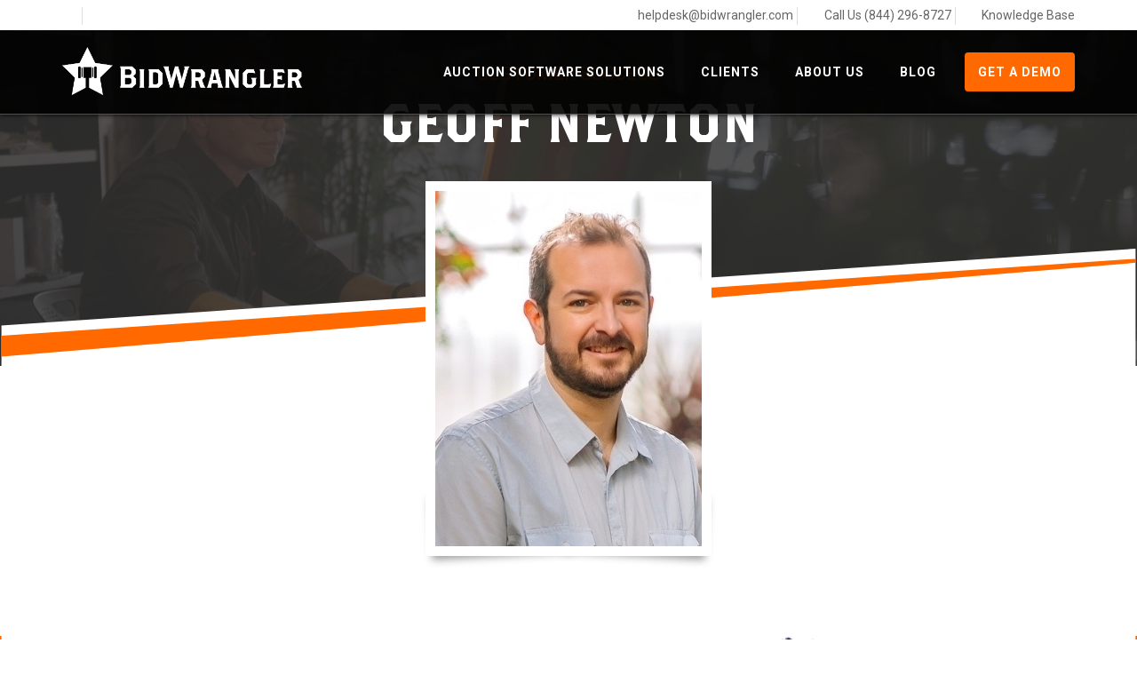

--- FILE ---
content_type: text/html; charset=UTF-8
request_url: https://www.bidwrangler.com/staff/profile/geoff-newton
body_size: 7870
content:
<!DOCTYPE html><html lang="en"><head><link rel="preconnect" href="https://assets.bwwsplatform.com" crossorigin><link rel="dns-prefetch" href="https://assets.bwwsplatform.com"><link rel="preconnect" href="https://s3.amazonaws.com" crossorigin><link rel="dns-prefetch" href="https://s3.amazonaws.com"><link rel="preconnect" href="https://fonts.googleapis.com"><link rel="preconnect" href="https://fonts.gstatic.com" crossorigin><link rel="preconnect" href="https://maps.googleapis.com"><link rel="preconnect" href="https://maps.gstatic.com" crossorigin><script>(function(w,d,s,l,i){w[l]=w[l]||[];w[l].push({"gtm.start":new Date().getTime(),event:"gtm.js"});var f=d.getElementsByTagName(s)[0],j=d.createElement(s),dl=l!="dataLayer"?"&l="+l:"";j.async=true;j.src="https://www.googletagmanager.com/gtm.js?id="+i+dl;f.parentNode.insertBefore(j,f);})(window,document,"script","dataLayer","GTM-W93JX76Q");</script><script async src="https://www.googletagmanager.com/gtag/js?id=G-V76W4Y5EQ1"></script><script>window.dataLayer = window.dataLayer || []; function gtag(){dataLayer.push(arguments);} gtag("js", new Date());gtag("config", "G-V76W4Y5EQ1");gtag("config", "G-XL55QVSF3R");</script><script>!function(f,b,e,v,n,t,s){if(f.fbq)return;n=f.fbq=function(){n.callMethod?n.callMethod.apply(n,arguments):n.queue.push(arguments)};if(!f._fbq)f._fbq=n;n.push=n;n.loaded=!0;n.version="2.0";n.queue=[];t=b.createElement(e);t.async=!0;t.src=v;s=b.getElementsByTagName(e)[0];s.parentNode.insertBefore(t,s)}(window,document,"script","//connect.facebook.net/en_US/fbevents.js");fbq("init", "2533287993599832");fbq("track", "PageView");</script><noscript><img height="1" width="1" style="display:none" src="https://www.facebook.com/tr?id=2533287993599832&ev=PageView&noscript=1"></noscript><title>Geoff Newton</title><link rel="canonical" href="https://www.bidwrangler.com/staff/profile/geoff-newton"><meta name="twitter:card" content="summary_large_image"><meta name="twitter:title" content="Geoff Newton"><meta name="twitter:description" content=""><meta name="description" content=""><meta property="og:url" content="https://www.bidwrangler.com/staff/profile/geoff-newton"><meta property="og:type" content="website"><meta property="og:title" content="Geoff Newton"><meta property="og:description" content=""><meta name="twitter:image" content="https://assets.bwwsplatform.com/bidwrangler/assets/content/staff/783/geoffnewton2024_(1)__large.jpg?v=1715264584"><meta name="twitter:image:alt" content="Geoffnewton2024 (1)"><meta property="og:image" content="https://assets.bwwsplatform.com/bidwrangler/assets/content/staff/783/geoffnewton2024_(1)__large.jpg?v=1715264584"><meta property="og:image:width" content="591"><meta property="og:image:height" content="591"><meta property="og:image:type" content="image/jpeg"><meta property="og:image:alt" content="Geoffnewton2024 (1)"><meta property="og:image" content="https://assets.bwwsplatform.com/bwws-clients/assets/branding/314/logo-open-graph__large-square.png?v=1682354111"><meta property="og:image:width" content="1200"><meta property="og:image:height" content="1200"><meta property="og:image:type" content="image/png"><meta property="og:image:alt" content="Logo-open-graph"><meta charset="utf-8"><meta name="viewport" content="width=device-width, initial-scale=1.0"><meta http-equiv="X-UA-Compatible" content="IE=edge"><meta name="format-detection" content="telephone=no"><meta name="apple-itunes-app" content=""><link rel="apple-touch-icon" sizes="180x180" href="https://assets.bwwsplatform.com/bwws-clients/assets/branding/314/logo-icon__apple-touch-icon.png?v=1682354111"><link rel="icon" type="image/png" sizes="32x32" href="https://assets.bwwsplatform.com/bwws-clients/assets/branding/314/logo-icon__favicon-32x32.png?v=1682354111"><link rel="icon" type="image/png" sizes="16x16" href="https://assets.bwwsplatform.com/bwws-clients/assets/branding/314/logo-icon__favicon-16x16.png?v=1682354111"><link rel="icon" type="image/x-icon" href="/favicon.ico?settings=[base64]"
<link rel="manifest" href="/site.webmanifest?settings=[base64]/dj0xNjgyMzU0MTExIjtzOjEyOiJpY29uXzUxMng1MTIiO3M6MTE1OiJodHRwczovL2Fzc2V0cy5id3dzcGxhdGZvcm0uY29tL2J3d3MtY2xpZW50cy9hc3NldHMvYnJhbmRpbmcvMzE0L2xvZ28taWNvbl9fYW5kcm9pZC1jaHJvbWUtNTEyeDUxMi5wbmc/dj0xNjgyMzU0MTExIjtzOjExOiJ0aGVtZV9jb2xvciI7czo3OiIjZmZmZmZmIjtzOjE2OiJiYWNrZ3JvdW5kX2NvbG9yIjtzOjc6IiNmZmZmZmYiO30="><meta name="apple-mobile-web-app-title" content="BidWrangler, LLC"><meta name="application-name" content="BidWrangler, LLC"><meta name="msapplication-TileColor" content="#ffffff"><meta name="msapplication-config" content="/browserconfig.xml?settings=YTo0OntzOjEwOiJ0aWxlXzcweDcwIjtzOjEwNToiaHR0cHM6Ly9hc3NldHMuYnd3c3BsYXRmb3JtLmNvbS9id3dzLWNsaWVudHMvYXNzZXRzL2JyYW5kaW5nLzMxNC9sb2dvLWljb25fX21zdGlsZS03MHg3MC5wbmc/[base64]"><meta name="theme-color" content="#ffffff"><script type="application/ld+json">{"@context": "https://schema.org","@type": "Organization","url": "https://www.bidwrangler.com","logo": "https://assets.bwwsplatform.com/bwws-clients/assets/branding/314/logo-masthead-white__large.png?v=1682354111"}</script><style>@font-face{font-family:Roboto;font-style:normal;font-weight:300;font-stretch:normal;font-display:swap;src:url(https://fonts.gstatic.com/s/roboto/v49/KFOMCnqEu92Fr1ME7kSn66aGLdTylUAMQXC89YmC2DPNWuaabWmT.ttf) format('truetype')}@font-face{font-family:Roboto;font-style:normal;font-weight:400;font-stretch:normal;font-display:swap;src:url(https://fonts.gstatic.com/s/roboto/v49/KFOMCnqEu92Fr1ME7kSn66aGLdTylUAMQXC89YmC2DPNWubEbWmT.ttf) format('truetype')}@font-face{font-family:Roboto;font-style:normal;font-weight:700;font-stretch:normal;font-display:swap;src:url(https://fonts.gstatic.com/s/roboto/v49/KFOMCnqEu92Fr1ME7kSn66aGLdTylUAMQXC89YmC2DPNWuYjammT.ttf) format('truetype')}.col-lg-4,.col-md-4,.col-md-6,.col-sm-5,.col-sm-6,.col-sm-7,.col-xs-12{position:relative;min-height:1px;padding-right:15px;padding-left:15px}@-ms-viewport{width:device-width}.margin-bottom-10,.margin-bottom-50{clear:both}.margin-bottom-10{margin-bottom:10px}.margin-bottom-50{margin-bottom:50px}.fa-building{--fa:"\f1ad"}.fa-shield-halved{--fa:"\f3ed"}@font-face{font-family:Brothers;src:url("/assets/fonts/Brothers/brothers-regular.woff2") format("woff2"),url("/assets/fonts/Brothers/brothers-regular.woff") format("woff");font-style:normal;font-weight:400;font-stretch:normal}.section-orange span{color:#fff}.section-grey-dark span{color:#fff}.section-headline-block .section-border{display:block;background:#ff6900;height:3px;width:7vw;margin:17px auto}.section-headline-block .section-intro{display:block;text-transform:uppercase;font-weight:700}.section-welcome .welcome-info{background:#fff;padding:7px 0;border:1px solid #efefef;border-radius:8px;box-shadow:0 0 11px #efefef}.section-welcome .welcome-info-phone{position:relative}.section-welcome .welcome-info-phone img{position:relative;left:50%;transform:translateX(-50%)}.section-welcome .welcome-info ul{display:inline-block;margin:0}.section-welcome .welcome-info li{position:relative;padding:21px 28px;padding-left:92px;font-size:18px;line-height:1.3;color:##ff6900}.section-welcome .welcome-info li i{position:absolute;top:50%;left:21px;transform:translateY(-24px);font-size:48px;color:#ff6900}@media (min-width:767px){.section-welcome .welcome-info ul{display:flex;justify-content:center}.section-welcome .welcome-info ul li{display:flex;align-items:center}}@media (max-width:767px){.equal-height-column{height:auto!important}}.footer-v1 .super-hero{overflow:hidden;position:absolute;top:0;right:0;bottom:0;left:calc(50% + 15px)}.footer-v1 .super-hero img{position:absolute;top:0;bottom:0;left:0;max-height:800px}html{font-family:sans-serif;-ms-text-size-adjust:100%;-webkit-text-size-adjust:100%}body{margin:0}a{background-color:transparent}img{border:0}button{color:inherit;font:inherit;margin:0}button{overflow:visible}button{text-transform:none}button{-webkit-appearance:button}button::-moz-focus-inner{border:0;padding:0}*{-webkit-box-sizing:border-box;-moz-box-sizing:border-box;box-sizing:border-box}:after,:before{-webkit-box-sizing:border-box;-moz-box-sizing:border-box;box-sizing:border-box}html{font-size:10px}body{font-family:"Helvetica Neue",Helvetica,Arial,sans-serif;font-size:14px;line-height:1.42857143;color:#333;background-color:#fff}button{font-family:inherit;font-size:inherit;line-height:inherit}a{color:#337ab7;text-decoration:none}img{vertical-align:middle}.img-responsive{display:block;max-width:100%;height:auto}.sr-only{position:absolute;width:1px;height:1px;padding:0;margin:-1px;overflow:hidden;clip:rect(0,0,0,0);border:0}h2{font-family:inherit;font-weight:500;line-height:1.1;color:inherit}h2{margin-top:20px;margin-bottom:10px}h2{font-size:30px}.text-center{text-align:center}ul{margin-top:0;margin-bottom:10px}.list-unstyled{padding-left:0;list-style:none}.list-inline{padding-left:0;list-style:none;margin-left:-5px}.list-inline>li{display:inline-block;padding-right:5px;padding-left:5px}.container{padding-right:15px;padding-left:15px;margin-right:auto;margin-left:auto}@media (min-width:768px){.container{width:750px}}@media (min-width:992px){.container{width:970px}.header-v8 .navbar-nav{float:right}}@media (min-width:1200px){.container{width:1170px}}.row{margin-right:-15px;margin-left:-15px}.col-sm-5,.col-sm-7,.col-xs-12{position:relative;min-height:1px;padding-right:15px;padding-left:15px}.col-xs-12{float:left}.col-xs-12{width:100%}.collapse{display:none}.nav{padding-left:0;margin-bottom:0;list-style:none}.nav>li{position:relative;display:block}.nav>li>a{position:relative;display:block;padding:10px 15px}.navbar{position:relative;min-height:50px;margin-bottom:20px;border:1px solid transparent}.navbar-collapse{padding-right:15px;padding-left:15px;overflow-x:visible;border-top:1px solid transparent;-webkit-box-shadow:inset 0 1px 0 rgba(255,255,255,.1);box-shadow:inset 0 1px 0 rgba(255,255,255,.1);-webkit-overflow-scrolling:touch}.container>.navbar-collapse{margin-right:-15px;margin-left:-15px}.navbar-brand{float:left;height:50px;padding:15px;font-size:18px;line-height:20px}@media (min-width:768px){.col-sm-5,.col-sm-7{float:left}.col-sm-7{width:58.33333333%}.col-sm-5{width:41.66666667%}.navbar{border-radius:4px}.navbar-collapse{width:auto;border-top:0;-webkit-box-shadow:none;box-shadow:none}.navbar-collapse.collapse{display:block!important;height:auto!important;padding-bottom:0;overflow:visible!important}.container>.navbar-collapse{margin-right:0;margin-left:0}.navbar>.container .navbar-brand{margin-left:-15px}.navbar-toggle{display:none}}.navbar-toggle{position:relative;float:right;padding:9px 10px;margin-right:15px;margin-top:8px;margin-bottom:8px;background-color:transparent;background-image:none;border:1px solid transparent;border-radius:4px}.navbar-toggle .icon-bar{display:block;width:22px;height:2px;border-radius:1px}.navbar-toggle .icon-bar+.icon-bar{margin-top:4px}.navbar-nav{margin:7.5px -15px}.navbar-nav>li>a{padding-top:10px;padding-bottom:10px;line-height:20px}@media (min-width:768px){.navbar-nav{float:left;margin:0}.navbar-nav>li{float:left}.navbar-nav>li>a{padding-top:15px;padding-bottom:15px}}.clearfix:after,.clearfix:before,.container:after,.container:before,.nav:after,.nav:before,.navbar-collapse:after,.navbar-collapse:before,.navbar:after,.navbar:before,.row:after,.row:before{display:table;content:" "}.clearfix:after,.container:after,.nav:after,.navbar-collapse:after,.navbar:after,.row:after{clear:both}.pull-right{float:right!important}.pull-left{float:left!important}@media (max-width:767px){.hidden-xs{display:none!important}}h2{font-size:24px;line-height:33px}h2{color:#555;margin-top:5px;text-shadow:none;font-weight:400;font-family:"Open Sans",Arial,sans-serif}.navbar-toggle{border-radius:0}.btn-u{border:0;color:#fff;font-size:14px;font-weight:400;padding:6px 13px;position:relative;background:#72c02c;white-space:nowrap;display:inline-block;text-decoration:none}.rounded{border-radius:4px!important}*{border-radius:0}body{color:#333;font-size:13px;line-height:1.6}li,li a{color:#555}a{color:#72c02c;text-decoration:none}a,button{outline:0!important}.wrapper{background:#fff}.blog-topbar{background:#111}.blog-topbar .container{padding-top:5px;padding-bottom:5px}.header-v8{background:#fff;position:relative;box-shadow:0 0 5px #bbb}.header-v8 .navbar{border:none;margin-bottom:0}.header-v8 .navbar-brand{height:84px;max-height:84px;line-height:60px}.header-v8 .navbar-brand img{width:auto;height:auto;max-width:100%;max-height:100%;display:inline-block;vertical-align:middle}@media (max-width:991px){.footer-v1 .super-hero{right:-11vw}.header-v8{position:static}.header-v8 .res-container:after,.header-v8 .res-container:before{content:" ";display:table}.header-v8 .res-container:after{clear:both}.header-v8>.navbar>.container>.navbar-collapse{margin-left:0;margin-right:0}.header-v8 .navbar-brand{padding-top:20px;line-height:45px}}@media (max-width:768px){@-moz-document url-prefix(){.btn-u{padding-bottom:6px}}.header-v8 .navbar-brand{padding-left:0}}.header-v8 .navbar-toggle{border:none;padding:9px 0;margin:26px 0 0}.header-v8 .navbar-toggle .icon-bar{height:1px;width:30px;font-size:20px;background:#333;margin-bottom:7px}.header-v8 .navbar-toggle .icon-bar:last-child{margin-bottom:0}.header-v8 .navbar-toggle{background:inherit}.header-v8 .navbar-collapse{position:relative}.header-v8 .navbar-nav>li>a{color:#fff;font-size:14px;font-weight:600;letter-spacing:1px;text-transform:uppercase}@media (max-width:991px){.header-v8 .navbar-toggle{display:block}.header-v8 .navbar-collapse{background:0 0;border-color:#eee;border-bottom:1px solid #eee}.header-v8 .navbar-collapse.collapse{display:none!important}.header-v8 .navbar-nav{margin:10px 0;float:none!important}.header-v8 .navbar-nav>li{float:none}.header-v8 .navbar-nav>li>a{padding-top:30px;padding-bottom:40px}.header-v8 .navbar-nav>li>a{color:#444}.header-v8 .navbar-collapse{padding-left:0!important;padding-right:0!important;margin-left:0;margin-right:0}.header-v8 .navbar-nav>li>a{font-size:14px;padding:10px 5px}.header-v8 .navbar-nav>li a{border-bottom:none;border-top:1px solid #eee}.header-v8 .navbar-nav>li:first-child>a{border-top:transparent}}@media (min-width:992px){.header-v8 .navbar-collapse{padding:0}.header-v8 .navbar{min-height:40px!important}.header-v8 .container>.navbar-collapse{margin-bottom:-10px}.header-v8 .navbar-nav{position:relative}.header-v8 .navbar-nav>li>a{padding:20px;line-height:54px}.header-v8 .navbar-nav>li:last-child>a{padding-right:0}.header-v8 .navbar-nav>li>a{color:#333;background:0 0}}.header-v8 .mega-menu .collapse,.header-v8 .mega-menu .nav{position:static}.header-v8 .mega-menu .container{position:relative}.header-fixed .header-v8.header-sticky{top:0;left:0;width:100%;height:auto;z-index:999;position:fixed}.fa-brands,.fa-solid{--_fa-family:var(--fa-family,var(--fa-style-family,"Font Awesome 7 Free"));-webkit-font-smoothing:antialiased;-moz-osx-font-smoothing:grayscale;display:var(--fa-display,inline-block);font-family:var(--_fa-family);font-feature-settings:normal;font-style:normal;font-synthesis:none;font-variant:normal;font-weight:var(--fa-style,900);line-height:1;text-align:center;text-rendering:auto;width:var(--fa-width,1.25em)}.fa-fw{--fa-width:1.25em}.fa-phone{--fa:"\f095"}.fa-envelope{--fa:"\f0e0"}:host,:root{--fa-family-brands:"Font Awesome 7 Brands";--fa-font-brands:normal 400 1em/1 var(--fa-family-brands)}.fa-brands{--fa-family:var(--fa-family-brands);--fa-style:400}.fa-linkedin-in{--fa:"\f0e1"}.fa-facebook-f{--fa:"\f39e"}:host,:root{--fa-font-regular:normal 400 1em/1 var(--fa-family-classic)}:host,:root{--fa-family-classic:"Font Awesome 7 Free";--fa-font-solid:normal 900 1em/1 var(--fa-family-classic);--fa-style-family-classic:var(--fa-family-classic)}.fa-solid{--fa-style:900}.master-slider{position:relative;visibility:hidden;-moz-transform:translate3d(0,0,0)}.master-slider,.master-slider *{-webkit-box-sizing:content-box;-moz-box-sizing:content-box;box-sizing:content-box}.master-slider img{max-width:none}.ms-slide{position:absolute;height:100%;-webkit-transform:translateZ(0);-ms-transform:translateZ(0);-o-transform:translateZ(0);transform:translateZ(0)}.ms-slide .ms-layer{position:absolute}*{-moz-osx-font-smoothing:grayscale;-webkit-font-smoothing:antialiased}body{font-family:Roboto,sans-serif;font-weight:400;font-size:16px;line-height:1.5}.navbar{min-height:initial}.img-responsive{display:inline-block;height:auto!important}.btn-u{white-space:normal;line-height:1.4em}@media (max-width:576px){.hidden-xxs{display:none!important}}.header-v8{background:rgba(255,255,255,.9)}.blog-topbar{background:rgba(0,0,0,.65);font-weight:700}h2{color:#000;margin-top:5px;text-transform:uppercase;text-shadow:none;font-weight:400;font-family:Brothers,sans-serif;line-height:1.1;text-decoration:none}h2{font-size:48px}@media (max-width:767px){.btn-u{font-size:16px}.blog-topbar i{font-size:16px}h2{font-size:32px}}a{color:#ff6900}.section-white{background-color:#fff;padding:68px 0 85px}.section-white h2,.section-white span{color:#000}.section-headline-block{margin-top:68px;margin-bottom:34px;padding:0 15px;position:relative}.section-headline-block:before{content:"";position:absolute;width:35px;height:35px;top:-51px;left:50%;transform:translateX(-50%);background-image:url('/assets/client/bidwrangler/images/logo-icon-orange.webp');background-size:contain;background-repeat:no-repeat;background-position:top center}.section-headline-block .section-super{color:#ff6900;text-transform:uppercase;font-size:21px}.section-headline-block .section-headline .orange{color:#ff6900}.btn-u{font-size:14px;line-height:1;text-transform:uppercase;background:#ff6900;padding:13px 15px;margin-right:7px}.btn-u:last-child{margin-right:0}.btn-u.btn-black{background:#000;color:#fff}.hero-v1{background:#000;height:calc(100vw * .5625)!important;max-height:100vh!important}.hero-slider:after{top:0;left:0;width:100%;height:100%;content:" ";position:absolute;text-align:center;background:rgba(0,0,0,.2.99)}.hero-slider .hero-slider-title{top:0!important;right:0!important;bottom:0!important;left:0!important;display:flex;justify-content:center;align-items:center;padding:0 15px!important;text-align:center}@media (max-width:991px){.header-fixed .header-v8.header-sticky{position:static}.header-fixed .header-v8.header-sticky{position:relative;z-index:2}.hero-v1{top:0;margin-bottom:0}.hero-slider .hero-slider-title .hero-slider-content-wrapper{margin-bottom:51px!important}}.hero-slider .hero-slider-title .section-headline-block{margin-top:0}.hero-slider .hero-slider-title .section-headline-block:before{background-image:none}.hero-slider .hero-slider-title .section-headline-block .section-description,.hero-slider .hero-slider-title .section-headline-block .section-headline{color:#fff}.hero-slider .hero-slider-title .section-headline-block .section-description,.hero-slider .hero-slider-title .section-headline-block .section-headline,.hero-slider .hero-slider-title .section-headline-block .section-super{text-shadow:1px 1px 3px rgba(0,0,0,.85)}.hero-slider .hero-slider-title .section-headline-block .section-description{font-size:16px;line-height:1.5}.hero-slider .hero-slider-title .btn-u{position:relative;border:1px solid rgba(255,255,255,.5)}@media (min-width:1200px){.hero-slider .hero-slider-title .section-headline-block .section-headline{font-size:60px}}.section-welcome .orange{color:#ff6900}.header-v8{background:rgba(0,0,0,.9);border-bottom:1px solid rgba(255,255,255,.3);box-shadow:0 0 5px #000}.header-v8 .blog-topbar{background:#fff}.header-v8 .blog-topbar .topbar-contact,.header-v8 .blog-topbar .topbar-social{margin:0;padding:0}.header-v8 .blog-topbar .topbar-contact li,.header-v8 .blog-topbar .topbar-social li{font-size:14px;font-weight:400;position:relative;padding-left:7px;padding-right:7px}.header-v8 .blog-topbar .topbar-social li{color:#999}.header-v8 .blog-topbar .topbar-contact li{color:#666}.header-v8 .blog-topbar .topbar-social li:first-child{padding-left:0}.header-v8 .blog-topbar .topbar-contact li:last-child{padding-right:0}.header-v8 .blog-topbar .topbar-contact li:before,.header-v8 .blog-topbar .topbar-social li:before{top:1px;left:-3px;width:1px;height:20px;content:' ';background:#dedede;position:absolute}.header-v8 .blog-topbar .topbar-contact li:first-child:before,.header-v8 .blog-topbar .topbar-social li:first-child:before{display:none}.header-v8 .blog-topbar .topbar-contact li a,.header-v8 .blog-topbar .topbar-social li a{color:inherit}.header-v8 .blog-topbar .topbar-contact i{color:#ff6900}.header-v8 .navbar-toggle .icon-bar{background:rgba(255,255,255,.6)}.header-v8 .navbar-nav>li>a{color:#fff}.header-v8 .navbar-nav>li:last-child>a{color:#fff;background:#ff6900;border-radius:4px;padding:15px;margin:25px 0 25px 20px;line-height:1;text-align:center}@media (min-width:992px){.header-v8 .navbar-nav>li:last-child>a{padding:15px;margin:25px 0 25px 12px;line-height:1}}@media (min-width:992px) and (max-width:1199px){.header-v8 .navbar-nav>li>a{padding:20px 12px;line-height:54px;font-size:13px;letter-spacing:1px}.header-v8 .navbar-nav>li:last-child>a{padding:15px;margin:25px 0 25px 12px;line-height:1}}@media (max-width:991px){.header-v8{background:#000}.header-v8 .navbar-collapse{border-bottom:none}.header-v8 .navbar-nav>li>a{text-align:right}.header-v8 .navbar-nav>li:last-child>a{border-top:none;padding:15px;margin:25px 0}}@media (max-width:767px){.hero-slider .hero-slider-title .section-headline-block .section-headline{font-size:28px}.header-v8 .navbar-brand{max-width:85%}}</style><script>!function(key) { if (window.reb2b) return; window.reb2b = {loaded: true}; var s = document.createElement("script"); s.async = true; s.src = "https://ddwl4m2hdecbv.cloudfront.net/b/" + key + "/" + key + ".js.gz"; document.getElementsByTagName("script")[0].parentNode.insertBefore(s, document.getElementsByTagName("script")[0]); }("4O7Z0HJ775NX");</script> </head><body class="header-fixed"> <noscript><iframe src="https://www.googletagmanager.com/ns.html?id=GTM-W93JX76Q" height="0" width="0" style="display:none;visibility:hidden"></iframe></noscript><div id="fb-root"></div><script>window.fbAsyncInit=function(){FB.init({appId:"",autoLogAppEvents:true,xfbml:true,version:"v21.0"});};</script><script async defer crossorigin="anonymous" src="https://connect.facebook.net/en_US/sdk.js"></script> <div class="wrapper"> 
<div class="header-v8 header-sticky"><div class="blog-topbar"><div class="container"><div class="row"><div class="col-sm-3 hidden-xs"><ul class="list-unstyled list-inline pull-left topbar-social"><li> <a href="https://www.facebook.com/bidwrangler" class="tooltips" data-toggle="tooltip" data-placement="bottom" title="" data-original-title="Facebook" aria-label="Facebook" target="_blank" rel="noopener"> <i class="fa-brands fa-facebook-f"></i> </a></li><li> <a href="https://www.linkedin.com/company/bidwrangler" class="tooltips" data-toggle="tooltip" data-placement="bottom" title="" data-original-title="Linkedin" aria-label="Linkedin" target="_blank" rel="noopener"> <i class="fa-brands fa-linkedin-in"></i> </a></li></ul></div><div class="col-sm-9 col-xs-12 clearfix"><ul class="list-unstyled list-inline pull-right topbar-contact"><li><i class="fa-solid fa-envelope fa-fw hidden-xxs"></i> <a href="mailto:helpdesk@bidwrangler.com" title="Email Us">helpdesk@bidwrangler.com</a></li><li><i class="fa-solid fa-phone fa-fw hidden-xxs"></i> <a href="tel:(844) 296-8727" title="Call Us">Call Us (844) 296-8727</a></li><li class="hidden-xxs"><i class="fa-solid fa-book fa-fw"></i> <a href="/knowledge-base" title="Knowledge Base">Knowledge Base</a></li></ul></div></div></div></div><div class="navbar mega-menu" role="navigation"><div class="container"><div class="res-container"> <button type="button" title="Toggle navigation" aria-label="Toggle navigation" class="navbar-toggle" data-toggle="collapse" data-target=".navbar-responsive-collapse"> <span class="sr-only">Toggle navigation</span> <span class="icon-bar"></span> <span class="icon-bar"></span> <span class="icon-bar"></span> </button><div class="navbar-brand"> <a href="/" title="BidWrangler, LLC" style="" class="logo"><img src="https://assets.bwwsplatform.com/bwws-clients/assets/branding/314/logo-masthead-white__large.png?v=1682354111" alt="Logo-masthead-white" class="img-responsive" style=""></a></div></div><div class="collapse navbar-collapse navbar-responsive-collapse"><div class="res-container"><ul id="nav-primary" class="nav navbar-nav"><li class="level-1" id="nav-primary-products"> <a href="https://www.bidwrangler.com/products" title="Auction Software Solutions">Auction Software Solutions</a></li><li class="level-1" id="nav-primary-clients"> <a href="https://www.bidwrangler.com/clients" title="Clients">Clients</a></li><li class="level-1" id="nav-primary-aboutus"> <a href="https://www.bidwrangler.com/aboutus" title="About Us">About Us</a></li><li class="level-1" id="nav-primary-blog"> <a href="https://www.bidwrangler.com/blog" title="Blog">Blog</a></li><li class="level-1" id="nav-primary-getyours"> <a href="https://www.bidwrangler.com/getyours" title="Get A Demo">Get A Demo</a></li></ul></div></div></div></div></div> <div class="page-hero section-grey-dark" data-bg-img="https://assets.bwwsplatform.com/bidwrangler/assets/content/staff/783/geoffnewton2024_(1)__large.jpg?v=1715264584"><div class="container"><div class="row"><div class="col-xs-12 text-center"><div class="section-headline-block text-center"> <span class="section-super">Customer Success</span><h1 class="section-headline">Geoff Newton</h2></div></div></div></div><object data="/assets/client/bidwrangler/images/divider-otwb.svg" type="image/svg+xml" alt="section divider" class="section-divider-bottom"></object></div><div id="main-content-top" class="container content staff-profile-wrapper"><div class="row"><div class="col-sm-8 col-sm-offset-2 col-xs-12 col-xs-offset-0"><div class="staff-img-wrapper margin-bottom-20"><div class="staff-img margin-bottom-50"><div class="shadow-wrapper"><div class="box-shadow shadow-effect-2"> <img alt="Photo of Geoff Newton" src="https://assets.bwwsplatform.com/bidwrangler/assets/content/staff/783/geoffnewton2024_(1)__large.jpg?v=1715264584" class="img-responsive"></div></div></div></div></div></div></div><div id="footer-v1" class="footer-v1"><div class="footer-hero section-orange"><object data="/assets/client/bidwrangler/images/divider-wtbb.svg" type="image/svg+xml" alt="section divider" class="section-divider-top"></object><div class="container"><div class="row"><div class="col-sm-6 col-xs-12"><h2>Take control with a<span class="hidden-xs"><br></span> branded auction platform, <span class="hidden-xs"><br></span>built just for you.</h2><p>Come join the hundreds of happy clients who have made the switch to BidWrangler.</p><a href="/getyours" title="Get a Demo" class="btn-u btn-white rounded">Get a Demo</a> <a href="/contact" title="Contact Us" class="btn-u btn-black rounded">Contact Us</a></div></div></div><div class="super-hero hidden-xs"> <img src="/assets/client/bidwrangler/images/super-hero.webp" alt="super hero" class="img-responsive"></div></div><div class="footer equal-height-columns"><div class="container"><div class="row"><div class="col-md-3 col-sm-6 col-xs-12 md-margin-bottom-50 text-center equal-height-column"> <a href="/" title="BidWrangler, LLC" style=""><img src="https://assets.bwwsplatform.com/bwws-clients/assets/branding/314/logo-footer-white__large.png?v=1682354111" alt="Logo-footer-white" class="logo-footer img-responsive" style="margin-bottom:34px;max-width:200px;"></a><ul class="list-unstyled list-inline footer-social"><li> <a href="https://www.facebook.com/bidwrangler" class="tooltips" data-toggle="tooltip" data-placement="bottom" title="" data-original-title="Facebook" aria-label="Facebook" target="_blank" rel="noopener"> <i class="fa-brands fa-facebook-f fa-fw"></i> </a></li><li> <a href="https://www.linkedin.com/company/bidwrangler" class="tooltips" data-toggle="tooltip" data-placement="bottom" title="" data-original-title="Linkedin" aria-label="Linkedin" target="_blank" rel="noopener"> <i class="fa-brands fa-linkedin-in fa-fw"></i> </a></li></ul></div><div class="col-md-3 col-sm-6 col-xs-12 md-margin-bottom-50 footer-contact equal-height-column"><h2>Contact Us</h2><ul class="list-unstyled"><li> <i class="fa-solid fa-fw fa-location-dot"></i> 61 South Main Street<br>Suite 400<br> Harrisonburg, VA 22801</li><li> <i class="fa-solid fa-fw fa-phone"></i> Call us<br> <a href="tel:(844) 296-8727" title="Call Us"><strong>(844) 296-8727</strong></a></li><li> <i class="fa-solid fa-fw fa-envelope"></i> Email us<br> <a href="mailto:helpdesk@bidwrangler.com" title="Email Us"><strong>helpdesk@bidwrangler.com</strong></a></li></ul></div><div class="col-md-3 col-sm-6 col-xs-12 md-margin-bottom-30 footer-company-links"><h2>Company</h2><ul class="list-unstyled"><li> <a href="/blog" title="Blog">Blog</a></li><li> <a href="/bidder-data" title="Data Ownership Policy">Data Ownership Policy</a></li><li> <a href="/privacy-policy" title="Privacy Policy">Privacy Policy</a></li></ul></div><div class="col-md-3 col-sm-6 col-xs-12 md-margin-bottom-30 footer-quick-links"><h2>Quick Links</h2><ul class="list-unstyled"><li> <a href="/products" title="Auction Software Solutions">Auction Software Solutions</a></li><li> <a href="https://open.spotify.com/show/2d6jYfmB0nEjT9Q2CgKH9q" target="_blank" rel="noopener" title="No Reserve Podcast">No Reserve Podcast</a></li><li> <a href="/clients" title="Clients">Clients</a></li><li> <a href="/contact" title="Contact">Contact</a></li><li> <a href="/getyours" title="Get A Demo">Get A Demo</a></li><li> <a href="https://support.bidwrangler.com" target="_blank" rel="noopener" title="Knowledge Base">Knowledge Base</a></li></ul></div></div><div class="copyright"><div class="row"><div class="col-xs-12 text-center"> 2026 &copy; BidWrangler, LLC. All Rights Reserved.</div></div></div></div></div></div></div> <link href="https://fonts.googleapis.com/css2?family=Roboto:wght@300;400;700&display=swap" rel="preload" as="style"><link href="https://fonts.googleapis.com/css2?family=Roboto:wght@300;400;700&display=swap" rel="stylesheet" media="print" onload="this.media='all'"> <noscript><link href="https://fonts.googleapis.com/css2?family=Roboto:wght@300;400;700&display=swap" rel="stylesheet"> </noscript><link href="/assets/client/bidwrangler/add-ons/automin/c678c32d2e7e6a3e1b999221f825d46a.css?modified=1769792311"  rel="preload stylesheet"  as="style" > <script src="/assets/client/bidwrangler/add-ons/automin/63609a4cd1e6af1506d4339fd4f94446.js?modified=1769792311" ></script> 
 <script>jQuery(window).load(function() {bidwranglerJS.activeNav('staff');});</script> </body></html>

--- FILE ---
content_type: image/svg+xml
request_url: https://www.bidwrangler.com/assets/client/bidwrangler/images/divider-wtbb.svg
body_size: 76
content:
<?xml version="1.0" encoding="UTF-8"?><svg id="base_template" xmlns="http://www.w3.org/2000/svg" viewBox="0 0 1920 200"><defs><style>.cls-1{fill:#fff;}.cls-1,.cls-2{fill-rule:evenodd;stroke-width:0px;}.cls-2{fill:#000;}</style></defs><g id="bg:_bottom"><polygon class="cls-1" points="1920 41 1920 0 0 0 0 200 1920 41"/></g><g id="stripe:_black"><polygon class="cls-2" points="0 147.53 0 182.76 1920 23.84 1920 17.19 0 147.53"/></g></svg>

--- FILE ---
content_type: image/svg+xml
request_url: https://www.bidwrangler.com/assets/client/bidwrangler/images/divider-otwb.svg
body_size: 74
content:
<?xml version="1.0" encoding="UTF-8"?><svg id="base_template" xmlns="http://www.w3.org/2000/svg" viewBox="0 0 1920 200"><defs><style>.cls-1{fill:#fff;}.cls-1,.cls-2{fill-rule:evenodd;stroke-width:0px;}.cls-2{fill:#ff6900;}</style></defs><g id="bg:_top"><polygon class="cls-1" points="1920 200 1920 0 0 130 0 200 1920 200"/></g><g id="stripe:_black"><polygon class="cls-2" points="0 147.53 0 182.76 1920 23.84 1920 17.19 0 147.53"/></g></svg>